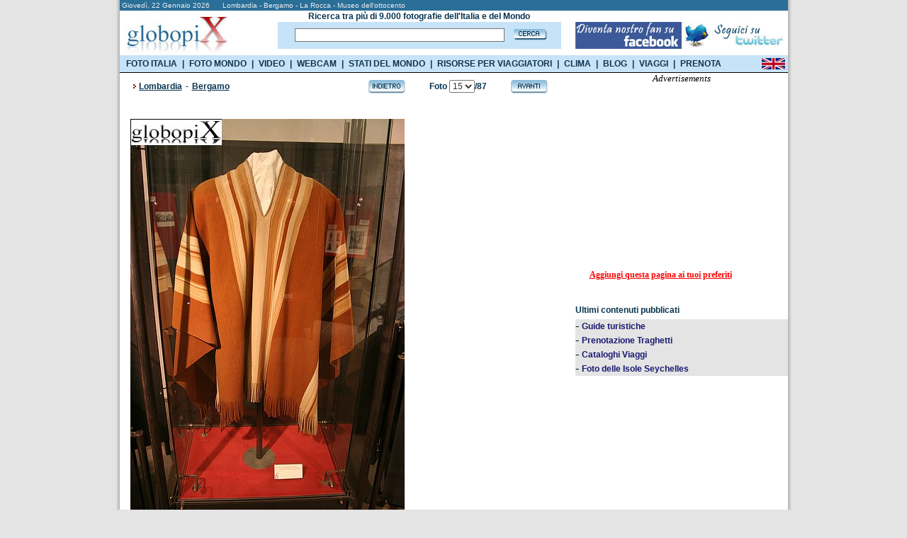

--- FILE ---
content_type: text/css
request_url: https://www.globopix.net/includes/menu.css
body_size: 497
content:
ul.menu_list
{
    list-style-type: none;
    padding:0;
    font-family:Arial;
    font-size:12px; 
    font-weight:bold;
    color:#0F334D;
    margin:0px;
    margin-left:9px
}

ul.menu_list>li>a 
{
    font-family:Arial;
    font-size:12px; 
    font-weight:bold;
    color:#0F334D;
    text-decoration:none;
}

ul.menu_list li a:hover
{
    text-decoration:underline;
}

ul.menu_list, ul.menu_list li
{
    list-style-type:none;
    list-style-image: none;
    display: inline;
    
}

.sp
{
    padding-left:4px;
    padding-right:4px
}

#menu
{
    position:absolute;
    visibility:hidden;
    z-index:1000;
    width:140px;
	margin-left:-24px
}

#menu2
{
    position:absolute;
    visibility:hidden;
    z-index:1000;
	margin-left:66px
}

#menu3
{
    position:absolute;
    visibility:hidden;
    z-index:1000;
	margin-left:426px
}
#menu4
{
    position:absolute;
    visibility:hidden;
    z-index:1000;
	margin-left:637px
}
#menu5
{
    position:absolute;
    visibility:hidden;
    z-index:100;
	margin-left:692px
}
#menu6
{
    position:absolute;
    visibility:hidden;
    z-index:1000;
	margin-left:297px
}


#region,#region2,#region3,#region4,#region5,#region6
{
	margin:0;
    padding-top:5px;
	line-height:18px !important;
	padding:0;
	position:absolute;
	margin-left:24px;
	font-family:Verdana !important;
	background-color:#c7e3f8;
	border:solid 1px #444;
	border-top:solid 1px #c7e3f8;
	width:140px;
	font-size:13px !important;
	z-index:1000
}
#region3
{
    width:174px;
}
#region5
{
    width:105px
}
#region6
{
    width:127px
}

#region li, #region2 li, #region3 li, #region4 li, #region5 li, #region6 li
{
 list-style:none;
 display:block;
 margin:0
}

#region>li, #region2>li, #region3>li, #region4>li, #region5>li, #region6>li 
{
    margin-top:6px
}
#region>li:last-child, #region2>li:last-child, #region3>li:last-child, #region4>li:last-child, #region5>li:last-child, #region6>li:last-child
{
    margin-bottom:6px
}

#region li a, #region2 li a, #region3 li a, #region4 li a, #region5 li a, #region6 li a
{
	color: #191970;
	margin-left:6px;
	text-decoration:none;
	line-height:15px;
    font-weight:normal
}

#region li a:hover, #region2 li a:hover, #region3 li a:hover, #region4 li a:hover, #region5 li a:hover, #region6 li a:hover
{
	text-decoration:underline;
}

#region2
{
	width:160px;
	margin-left:25px;
}

body
{
	text-align: center;
}


.openItalia:hover #menu,
.openWorld:hover #menu2,
.openStatiMondo:hover #menu6,
.openRisorse:hover #menu3

{
    visibility:visible
}